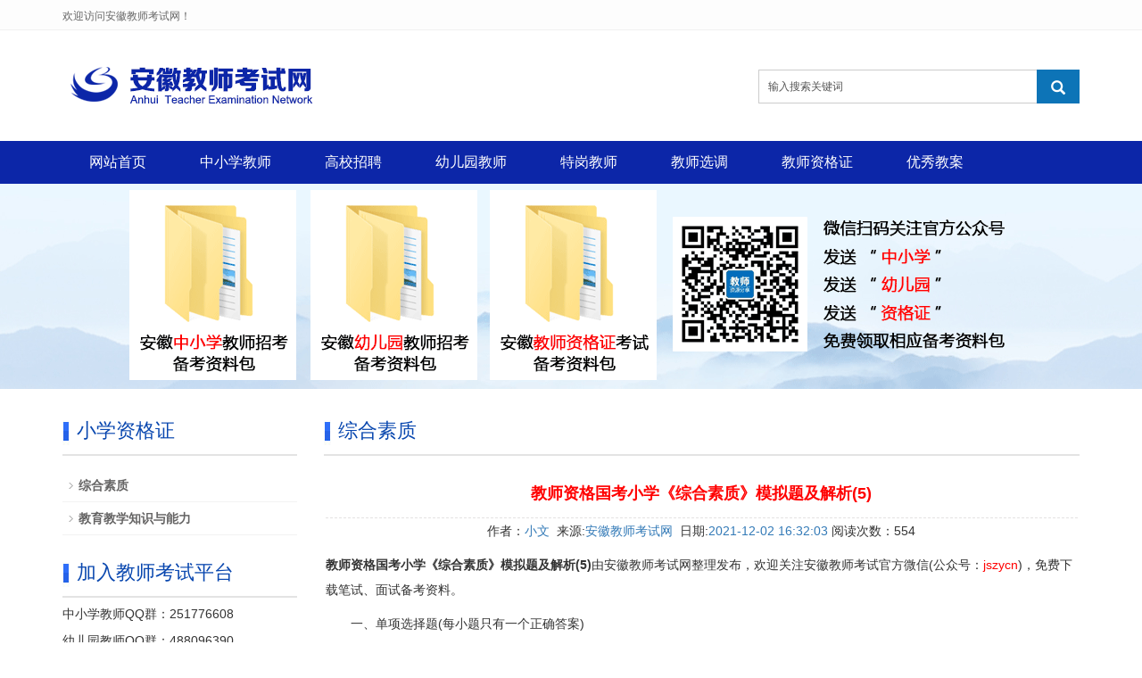

--- FILE ---
content_type: text/html
request_url: http://ahjsks.com/zigezheng/xiaoxue/zonghesuzhi/2021-12-02/2087.html
body_size: 7719
content:
<!DOCTYPE html>
<html lang="zh-cn">
<html xmlns:wb="http://open.weibo.com/wb">
<head>
<meta charset="utf-8">
<meta http-equiv="X-UA-Compatible" content="IE=edge">
<meta name="viewport" content="width=device-width, initial-scale=1">
<title>教师资格国考小学《综合素质》模拟题及解析(5) - 安徽教师考试网</title>
<meta name="keywords" content="教师资格证" />
<meta name="description" content="教师资格国考小学《综合素质》模拟题及解析(5)" />
<meta name="applicable-device"content="pc,mobile">
<link href="/skin/e/css/bootstrap.css" rel="stylesheet">
<link href="/skin/e/css/bxslider.css" rel="stylesheet">
<link href="/skin/e/css/style.css" rel="stylesheet">
<script src="/skin/e/js/jquery.min.js"></script>
<script src="/skin/e/js/bxslider.min.js"></script>
<script src="/skin/e/js/common.js"></script>
<script src="/skin/e/js/bootstrap.js"></script>
<script src="https://tjs.sjs.sinajs.cn/open/api/js/wb.js" type="text/javascript" charset="utf-8"></script>
<!--[if lt IE 9]>
<script src="/skin/e/js/html5shiv.min.js"></script>
<script src="/skin/e/js/respond.min.js"></script>
<![endif]-->
</head>
<body>
<!-- 页头 -->
<header>
  <div class="top_menu">
    <div class="container"><span class="top_name">欢迎访问安徽教师考试网！</span>
      <div class="top_lang">

      </div>
    </div>
  </div>
  <div class="container">
    <div class="row">
      <div class="col-xs-12 col-sm-8 col-md-8"> <a href="/"><img src="/skin/e/images/logo.png" class="logo"/></a></div>
      <div id="topsearch" class="col-xs-12 col-sm-4 col-md-4">


        <form name="searchform" method="post" action="/e/search/index.php">
          <div class="input-group search_group">
            <input type="text" name="keyboard" id="edtSearch" class="form-control input-sm" value="输入搜索关键词" onblur="if($(this).val() == ''){$(this).val('输入搜索关键词');}" onfocus="if($(this).val() == '输入搜索关键词'){$(this).val('');}" x-webkit-speech=""/>
           <input type="hidden" name="show" value="title,newstext">
            <span class="input-group-btn"><span id="submit_search" onClick="searchform.submit();" title="搜索" class="glyphicon glyphicon-search btn-lg" aria-hidden="true"></span></span></div>
        </form>

      </div>
    </div>
  </div>
  <!-- Fixed navbar -->
 <script type="text/javascript"> 
$(window).scroll(function () {
 //小屏幕下的导航条折叠
  if ($(window).width() < 768) {
    //点击导航链接之后，把导航选项折叠起来
  $("#navbar a").click(function () {
     $("#navbar").collapse('hide');
   });
    //滚动屏幕时，把导航选项折叠起来
   $(window).scroll(function () {
      $("#navbar").collapse('hide');
    });
  }
 });
</script> 
  <nav id="top_nav" class="navbar navbar-default navbar-static-top">
    <div class="container">
      <div class="navbar-header">
        <button type="button" class="navbar-toggle collapsed" data-toggle="collapse" data-target="#navbar" aria-expanded="false" aria-controls="navbar"> <span class="sr-only">导航菜单</span> <span class="icon-bar"></span> <span class="icon-bar"></span> <span class="icon-bar"></span> </button>
        <a class="navbar-brand" href="#">导航菜单</a> </div>
      <div id="navbar" class="navbar-collapse collapse">
        <ul class="nav navbar-nav">
         
          <li><a href="/" title="安徽教师考试网" id="selected">网站首页</a></li> 

 

<li  class="dropdown"><a href="/zhongxiaoxue/">中小学教师</a> <a href="/products/" id="app_menudown" class="dropdown-toggle" data-toggle="dropdown" role="button" aria-expanded="false"><span class="glyphicon glyphicon-menu-down btn-xs"></span></a> 


<ul class="dropdown-menu nav_small" role="menu">

<li>

 

<a href="/zhongxiaoxue/dongtai/">考试动态</a>

 

<a href="/zhongxiaoxue/zhenti/">考试真题</a>

 

<a href="/zhongxiaoxue/xunlian/">训练模考</a>

 

<a href="/zhongxiaoxue/jingyan/">经验技巧</a>

	</li>

</ul><span></span></li>

 

<li  class="dropdown"><a href="/gaoxiao/">高校招聘</a> <a href="/products/" id="app_menudown" class="dropdown-toggle" data-toggle="dropdown" role="button" aria-expanded="false"><span class="glyphicon glyphicon-menu-down btn-xs"></span></a> 


<ul class="dropdown-menu nav_small" role="menu">

<li>

 

<a href="/gaoxiao/zpgg/">招聘公告</a>

 

<a href="/gaoxiao/bszl/">笔试资料</a>

 

<a href="/gaoxiao/mszl/">面试资料</a>

	</li>

</ul><span></span></li>

 

<li  class="dropdown"><a href="/youeryuan/">幼儿园教师</a> <a href="/products/" id="app_menudown" class="dropdown-toggle" data-toggle="dropdown" role="button" aria-expanded="false"><span class="glyphicon glyphicon-menu-down btn-xs"></span></a> 


<ul class="dropdown-menu nav_small" role="menu">

<li>

 

<a href="/youeryuan/kaoshidongtai/">考试动态</a>

 

<a href="/youeryuan/zhenti/">考试真题</a>

 

<a href="/youeryuan/xunlian/">训练模考</a>

 

<a href="/youeryuan/huodongsheji/">活动设计</a>

	</li>

</ul><span></span></li>

 

<li  class="dropdown"><a href="/tegang/">特岗教师</a> <a href="/products/" id="app_menudown" class="dropdown-toggle" data-toggle="dropdown" role="button" aria-expanded="false"><span class="glyphicon glyphicon-menu-down btn-xs"></span></a> 


<ul class="dropdown-menu nav_small" role="menu">

<li>

 

<a href="/tegang/gonggao/">考试公告</a>

 

<a href="/tegang/zhenti/">考试真题</a>

	</li>

</ul><span></span></li>

 

<li  class="dropdown"><a href="/xuandiao/">教师选调</a> <a href="/products/" id="app_menudown" class="dropdown-toggle" data-toggle="dropdown" role="button" aria-expanded="false"><span class="glyphicon glyphicon-menu-down btn-xs"></span></a> 


<ul class="dropdown-menu nav_small" role="menu">

<li>

 

<a href="/xuandiao/gonggao/">选调公告</a>

 

<a href="/xuandiao/bishi/">选调笔试</a>

 

<a href="/xuandiao/mianshi/">选调面试</a>

	</li>

</ul><span></span></li>

 

<li  class="dropdown"><a href="/zigezheng/">教师资格证</a> <a href="/products/" id="app_menudown" class="dropdown-toggle" data-toggle="dropdown" role="button" aria-expanded="false"><span class="glyphicon glyphicon-menu-down btn-xs"></span></a> 


<ul class="dropdown-menu nav_small" role="menu">

<li>

 

<a href="/zigezheng/jingyanjiqiao/">经验技巧</a>

 

<a href="/zigezheng/kaoshidongtai/">考试动态</a>

 

<a href="/zigezheng/youer/">幼儿资格证</a>

 

<a href="/zigezheng/xiaoxue/">小学资格证</a>

 

<a href="/zigezheng/zhongxue/">中学资格证</a>

	</li>

</ul><span></span></li>

 

<li  class="dropdown"><a href="/jiaoan/">优秀教案</a> <a href="/products/" id="app_menudown" class="dropdown-toggle" data-toggle="dropdown" role="button" aria-expanded="false"><span class="glyphicon glyphicon-menu-down btn-xs"></span></a> 


<ul class="dropdown-menu nav_small" role="menu">

<li>

 

<a href="/jiaoan/xiaoxueyuwen/">小学语文</a>

 

<a href="/jiaoan/xiaoxueshuxue/">小学数学</a>

 

<a href="/jiaoan/xiaoxueyingyu/">小学英语</a>

 

<a href="/jiaoan/xiaoxueyinyue/">小学音乐</a>

 

<a href="/jiaoan/xiaoxuetiyu/">小学体育</a>

 

<a href="/jiaoan/xiaoxuemeishu/">小学美术</a>

	</li>

</ul><span></span></li>

              
            </ul>
             </li>
          
        </ul>
      </div>
      <!--/.nav-collapse --> 
      
    </div>
  </nav>
<script>
var _hmt = _hmt || [];
(function() {
  var hm = document.createElement("script");
  hm.src = "https://hm.baidu.com/hm.js?d687e8aa66bd5ef9d52889668957ab6d";
  var s = document.getElementsByTagName("script")[0]; 
  s.parentNode.insertBefore(hm, s);
})();
</script>
</header>
 
<div class="page_bg"></div>

<!-- main -->

<div class="container">
  <div class="row"> 
    
    <!-- right -->
    
 <div class="col-xs-12 col-sm-8 col-md-9" style="float:right">
      <div class="list_box">
        <h2 class="left_h">综合素质</h2>

<div class="contents" deep="4">
          <h1 class="contents_title">教师资格国考小学《综合素质》模拟题及解析(5)</h1>
<div align="center" style="margin-bottom:10px;">
作者：<font color="#337ab7">小文</font>&nbsp;&nbsp;来源:<font color="#337ab7"><a href='#' target=_blank>安徽教师考试网</a></font>&nbsp;&nbsp;日期:<font color="#337ab7">2021-12-02 16:32:03</font> 阅读次数：<script src=/e/public/ViewClick/?classid=61&id=2087&addclick=1></script>
</div>
<p><b>教师资格国考小学《综合素质》模拟题及解析(5)</b>由安徽教师考试网整理发布，欢迎关注安徽教师考试官方微信(公众号：<font color="#ff0000">jszycn</font>)，免费下载笔试、面试备考资料。</p>
<p>　　一、单项选择题(每小题只有一个正确答案)</p>
<p>　　1.一位教师走上讲台，发现讲桌上放着一张字条，上面工工整整地写着：&ldquo;老师，你以为当老师就可以压制学生吗?你高昂着头，铁青着脸，像个活阎王，但是有谁能服你呢?&rdquo;落款是：&ldquo;让你最讨厌，等待你处罚的学生&rdquo;。下列处理方式最恰当的一项是( )。</p>
<p>　　A.向学生诉苦</p>
<p>　　B.不予理睬，继续课堂教学</p>
<p>　　C.稍作停顿，批评训斥学生</p>
<p>　　D.在班上宣读了信的内容，并检讨自己平时工作方法的粗暴，感谢这位同学给自己敲了警钟</p>
<p>　　2.一位政治老师，误把&ldquo;事物是普遍联系的&rdquo;表述成&ldquo;世界上任何两个事物都是有联系的&rdquo;。下列处理方式，最恰当的-项是( )。</p>
<p>　　A.碍于面子，将错就错，不加纠正</p>
<p>　　B.及时对学生说：&ldquo;你们好好想一想，老师刚才讲得对吗?&rdquo;</p>
<p>　　C.重新说一遍</p>
<p>　　D.快下课的时候再讲解</p>
<p>　　3.把育人为本作为教育工作的根本要求不包括( )。</p>
<p>　　A.坚持德育为先，把社会主义核心价值观体系融入国民教育全过程，引导学生形成正确的世界观、人生观和价值观</p>
<p>　　B.全面推进素质教育，面向全体学生，以育人为根本，以提高学生素质为目标，以促进学生全面发展为宗旨，为人的终身学习和终身发展服务</p>
<p>　　C.以学生为主导，以教师为主体，充分发挥学生的主动性</p>
<p>　　D.全面提高国民素质，努力造就一批拔尖创新人才</p>
<p>　　4.心理学家指出，父母应该重视儿童0到3岁这个年龄段，这个年龄段是很多基本能力形成的重要时期。心理学家的话体现了个体身心发展存在的( )。</p>
<p>　　A.互补性 B.阶段性 C.不平衡性 D.个别差异性</p>
<p>　　5.盲人的触觉、听觉一般非常灵敏，这说明了人的身心发展具有( )。</p>
<p>　　A.顺序性 B.不平衡性 C.互补性 D.个别差异性</p>
<p>　　6.某寄宿小学派车接送学生，途中有学生提出要上厕所，司机在路边停车5分钟，5分钟过后，司机没有清点人数就将车开走。小学生王某从厕所出来发现车已经开走，急忙追赶。在追赶过程中摔倒在地，将门牙跌落三颗。王某的伤害由( )承担责任。</p>
<p>　　A.司机负责</p>
<p>　　B.某寄宿学校负责</p>
<p>　　C.司机和某寄宿学校共同负责</p>
<p>　　D.司机和王某共同负责</p>
<p>　　7.根据我国《幼儿园工作规程》，( )不属于幼儿教师的职责。</p>
<p>　　A.学期(或学年)初做好本班收费工作</p>
<p>　　B.观察分析记录幼儿发展情况</p>
<p>　　C.与家长保持经常联系</p>
<p>　　D.定期向园长汇报工作</p>
<p>　　8.1996年颁布的《幼儿园工作规程》中明确规定幼儿园教育要以( )为基本活动，寓教育于各项活动中。</p>
<p>　　A.跳舞 B.游戏 C.唱歌 D.识字</p>
<p>　　9.《中华人民共和国义务教育法》指出，教育教学应当做到两个&ldquo;全&rdquo;，即( )。</p>
<p>　　A.全面普及义务教育，全面扫除青壮年文盲</p>
<p>　　B.全面进行教育改革，全面发展职业教育</p>
<p>　　C.全面贯彻党的教育方针，全面提高教育质量</p>
<p>　　D.全面发展，面向全体</p>
<p>　　10.按照《中华人民共和国教师法》的规定，侮辱、殴打教师的，根据不同情节，不应该采取下列哪项措施?( )</p>
<p>　　A.给予行政处分或者行政处罚</p>
<p>　　B.造成损害的，责令赔偿损失</p>
<p>　　C.情节严重，构成犯罪的，依法追究刑事责任</p>
<p>　　D.说服教育</p>
<p>　　【参考答案】</p>
<p>　　1.D</p>
<p>　　【解析】虚心、宽容是处理课堂偶发事件的心理基础，宽容在处理偶发事件中的作用是极富艺术性的，宽容不是软弱无能，不是无原则地迁就，教师要使学生在心灵深处反省，要使学生体会到教师的仁厚和良苦用心，应给予学生更多的爱心和理解，促使学生自我反省、自我教育。让学生体会到老师的虚心、宽容，从而形成和谐的师生关系。综合比较四个选项，D项比较符合题干情境。故本题选D。</p>
<p>　　2.B</p>
<p>　　【解析】教师如果碍于面子，将错就错，不加纠正，会直接导致错误的教学。但如果能够&ldquo;借&rdquo;错生智，来个将&ldquo;错&rdquo;就&ldquo;措&rdquo;，却不失为一种良好的教学机智。B项符合教育教学机智的要求。故本题选B。</p>
<p>　　3.C</p>
<p>　　【解析】以人为本的教育观要求在具体的教育工作中以学生为主体，以教师为主导，充分发挥学生的主动性，把促进学生健康成长作为学校一切工作的出发点和落脚点，关心每一个学生，为每个学生提供适合的教育。本题是反向选择。故本题选C。</p>
<p>　　4.C</p>
<p>　　【解析】教育要遵循儿童身心发展的不平衡性规律，要适时而教，即要在儿童发展的关键期或最佳期及时地进行教育。故本题选C。</p>
<p>　　5.C</p>
<p>　　【解析】互补性指的是个体某一方面机能的缺失可以通过其他方面的超常发展得到补充。盲人的触觉、听觉超常发展从而弥补了视觉机能缺失，这一现象体现了个体身心发展的互补性规律。故本题选C。</p>
<p>　　6.B</p>
<p>　　【解析】寄宿学校既然承担接送学生的任务，就有义务保障每个学生的安全，材料中，司机停车5分钟后，并没有检查学生人数就将车开走，没有尽到应有的管理学生的义务，导致王某收到伤害，王某的伤害责任应该由寄宿学校承担，司机虽然也有过错，然而，司机履行的行为属于履行自己职责的行为，代表学校，故学校应该承担责任。故本题选B。</p>
<p>　　7.A</p>
<p>　　【解析】学期(或学年)初做好本班收费工作，不属于幼儿教师的职责，是幼儿园的职责。故本题选A。</p>
<p>　　8.B</p>
<p>　　【解析】《幼儿园工作规程》中明确规定：&ldquo;幼儿园教育要以游戏为基本活动。&rdquo;故本题选B。</p>
<p>　　9.D</p>
<p>　　【解析】《中华人民共和国义务教育法》第三十四条规定，教育教学工作应当符合教育规律和学生身心发展特点，面向全体学生，教书育人，将德育、智育、体育、美育等有机统一在教育教学活动中，注重培养学生独立思考能力、创新能力和实践能力，促进学生全面发展。结合题干，故本题选D。</p>
<p>　　10.D</p>
<p>　　【解析】根据《中华人民共和国教师法》第三十五条规定，侮辱、殴打教师的，根据不同情况，分别给予行政处分或者行政处罚;造成损害的，责令赔偿损失;情节严重，构成犯罪的，依法追究刑事责任。故本题选D。</p><p>以上即为《<b>教师资格国考小学《综合素质》模拟题及解析(5)</b>》全文，更多资格证考试动态和学习资料欢迎加入教师资格证考试交流QQ群<font color="#ff0000">597316387</font>，并关注安徽教师考试网。</p>
<p align="center" class="pageLink"></p>
<p class="biaoqian">转载请注明出处：http://www.ahjsks.com/（<a href="http://www.ahjsks.com/" target="_blank">安徽教师考试网</a>）</p>
<p class="biaoqian">关键词：<a href="/e/tags/?tagname=%E6%95%99%E5%B8%88%E8%B5%84%E6%A0%BC%E8%AF%81+++++++++++" target="_blank">教师资格证           </a></p>
</div>
<div class="point"> <span class="to_prev col-xs-12 col-sm-6 col-md-6">上一篇：<a href='/zigezheng/xiaoxue/zonghesuzhi/2021-12-02/2088.html'>教师资格国考小学《综合素质》模拟题及解析(6)</a></span>
<span class="to_next col-xs-12 col-sm-6 col-md-6">下一篇：<a href='/zigezheng/xiaoxue/zonghesuzhi/2021-12-01/2080.html'>教师资格国考小学《综合素质》模拟题及解析(4)</a></span> </div>
      </div>
    </div>
    <div class="col-xs-12 col-sm-4 col-md-33">
  <div class="left_nav" id="categories">
    <h2 class="left_h">小学资格证</h2>
    <ul class="left_nav_ul" id="firstpane">
 <li><a href="/zigezheng/xiaoxue/zonghesuzhi/">综合素质</a></li><li><a href="/zigezheng/xiaoxue/jiaoyu/">教育教学知识与能力</a></li>   </ul>
  </div>
  <div class="index_contact">
    <h2 class="left_h">加入教师考试平台</h2>
    <p style="padding-top:8px;">中小学教师QQ群：251776608</p>
    <p>幼儿园教师QQ群：488096390</p>
    <p>教师资格证QQ群：597316387</p>
    <p><img align="left" src="/skin/e/images/insideB02.gif" alt="安徽教师考试官方微信"></p>
  </div>
</div>
 </div>
</div>
<!-- 页脚 -->
<div class="link_box">
  <div class="container"><span class="link_title">地市</span>
 <button id="link_btn" class="glyphicon glyphicon-plus" aria-hidden="true"></button>
    <span class="link_list"> 
     <a href="/hefei/"> 合肥 </a> 
     <a href="/anqing/"> 安庆 </a> 
     <a href="/chizhou/"> 池州 </a> 
     <a href="/tongling/"> 铜陵 </a> 
     <a href="/wuhu/"> 芜湖 </a> 
     <a href="/maanshan/"> 马鞍山 </a> 
     <a href="/fuyang/"> 阜阳 </a> 
     <a href="/bozhou/"> 亳州 </a> 
     <a href="/bengbu/"> 蚌埠 </a> 
     <a href="/chuzhou/"> 滁州 </a> 
     <a href="/huainan/"> 淮南 </a> 
     <a href="/huaibei/"> 淮北 </a> 
     <a href="/luan/"> 六安 </a> 
     <a href="/suzhou/"> 宿州 </a> 
     <a href="/xuancheng/"> 宣城 </a> 
     <a href="/huangshan/"> 黄山 </a> 
         </span></div>
</div>
<script src="/skin/e/js/jquery.smoove.min.js"></script><script>$('.product_head,.product_img,.advantage_head,.advantage_col,.about_head,.about_content,.case_head,.news_head,.news_index').smoove({offset:'10%'});</script> 
<nav class="navbar navbar-default navbar-fixed-bottom footer_nav">
  <div class="foot_nav btn-group dropup"> <a class="dropdown-toggle"  data-toggle="dropdown" aria-haspopup="true" aria-expanded="false" href="#"> <span class="glyphicon glyphicon-share btn-lg" aria-hidden="true"></span> 关注</a>
    <div class="dropdown-menu webshare"> 
      
<div class="bdsharebuttonbox"> <img align="left" src="/skin/e/images/ymwx.png" alt="关注微信"></div>
</div>
  </div>
  <div class="foot_nav"><a href="tel:15609680286"><span class="glyphicon glyphicon-phone btn-lg" aria-hidden="true"></span>电话</a></div>
  <div class="foot_nav"  aria-hidden="true"  data-toggle="collapse" data-target="#navbar" aria-expanded="false" aria-controls="navbar"><span class="glyphicon glyphicon-th-list btn-lg"></span>分类</div>
  <div class="foot_nav"><a id="gototop" href="#"><span class="glyphicon glyphicon-circle-arrow-up btn-lg" aria-hidden="true"></span>顶部</a></div>
</nav>
<footer>
  <div class="copyright">
<p>CopyRight 2015-2020 All Right Reserved <a href="http://www.ahjsks.com" target="_blank">安徽教师考试网</a> <a href="http://www.ahjsks.com/e/web/?type=rss2&classid=0">网站地图</a></p>
<p><a href="https://beian.miit.gov.cn/"" target="_blank">皖ICP备20003730号-1</a> </p>
  </div>
</footer>

<script src="/e/public/onclick/?enews=donews&classid=61&id=2087"></script></body>
</html>

--- FILE ---
content_type: text/html; charset=utf-8
request_url: http://ahjsks.com/e/public/ViewClick/?classid=61&id=2087&addclick=1
body_size: 53
content:
document.write('554');

--- FILE ---
content_type: text/css
request_url: http://ahjsks.com/skin/e/css/bxslider.css
body_size: 1346
content:
/** * BxSlider v4.1.2 - Fully loaded, responsive content slider * http://bxslider.com * * Written by: Steven Wanderski, 2014 * http://stevenwanderski.com * (while drinking Belgian ales and listening to jazz) * * CEO and founder of bxCreative, LTD * http://bxcreative.com *//** RESET AND LAYOUT===================================*/.bx-wrapper {	position: relative;	/*margin: 0 auto 60px;*/	margin: 0 auto 0px;	padding: 0;	*zoom: 1;}.bx-wrapper img {	max-width: 100%;	display: block;}/** THEME===================================*/.bx-wrapper .bx-viewport {/*	-moz-box-shadow: 0 0 5px #ccc;	-webkit-box-shadow: 0 0 5px #ccc;	box-shadow: 0 0 5px #ccc;	border:  5px solid #fff;	left: -5px;	background: #fff;*/		/*fix other elements on the page moving (on Chrome)*/	-webkit-transform: translatez(0);	-moz-transform: translatez(0);    	-ms-transform: translatez(0);    	-o-transform: translatez(0);    	transform: translatez(0);}.bx-wrapper .bx-pager,.bx-wrapper .bx-controls-auto {	position: absolute;	bottom: -30px;	width: 100%;}/* LOADER */.bx-wrapper .bx-loading {	min-height: 50px;	height: 100%;	width: 100%;	position: absolute;	top: 0;	left: 0;	z-index: 2000;}/* PAGER */.bx-wrapper .bx-pager {	text-align: center;	font-size: .85em;	font-family: Arial;	font-weight: bold;	color: #666;	padding-top: 20px;}.bx-wrapper .bx-pager .bx-pager-item,.bx-wrapper .bx-controls-auto .bx-controls-auto-item {	display: inline-block;	*zoom: 1;	*display: inline;}.bx-wrapper .bx-pager.bx-default-pager a {	/*background: #303c4b;*/	border: 1px solid #fff;	text-indent: -9999px;	display: block;	width: 14px;	height: 14px;	margin: 0 2px;	outline: 0;	-moz-border-radius: 10px;	-webkit-border-radius: 10px;	border-radius: 10px;}.bx-wrapper .bx-pager.bx-default-pager a:hover,.bx-wrapper .bx-pager.bx-default-pager a.active {	background: #fff;border: 1px solid #fff;}/* DIRECTION CONTROLS (NEXT / PREV) */.bx-wrapper .bx-prev {	left: 10px;	background: url(../images/controls.png) no-repeat 0 -32px;}.bx-wrapper .bx-next {	right: 10px;	background: url(../images/controls.png) no-repeat -43px -32px;}.bx-wrapper .bx-prev:hover {	background-position: 0 0;}.bx-wrapper .bx-next:hover {	background-position: -43px 0;}.bx-wrapper .bx-controls-direction a {	position: absolute;	top: 50%;	margin-top: -16px;	outline: 0;	width: 32px;	height: 32px;	text-indent: -9999px;	z-index: 999;}.bx-wrapper .bx-controls-direction a.disabled {	display: none;}/* AUTO CONTROLS (START / STOP) */.bx-wrapper .bx-controls-auto {	text-align: center;}.bx-wrapper .bx-controls-auto .bx-start {	display: block;	text-indent: -9999px;	width: 10px;	height: 11px;	outline: 0;	background: url(../images/controls.png) -86px -11px no-repeat;	margin: 0 3px;}.bx-wrapper .bx-controls-auto .bx-start:hover,.bx-wrapper .bx-controls-auto .bx-start.active {	background-position: -86px 0;}.bx-wrapper .bx-controls-auto .bx-stop {	display: block;	text-indent: -9999px;	width: 9px;	height: 11px;	outline: 0;	background: url(../images/controls.png) -86px -44px no-repeat;	margin: 0 3px;}.bx-wrapper .bx-controls-auto .bx-stop:hover,.bx-wrapper .bx-controls-auto .bx-stop.active {	background-position: -86px -33px;}/* PAGER WITH AUTO-CONTROLS HYBRID LAYOUT */.bx-wrapper .bx-controls.bx-has-controls-auto.bx-has-pager .bx-pager {	text-align: left;	width: 80%;}.bx-wrapper .bx-controls.bx-has-controls-auto.bx-has-pager .bx-controls-auto {	right: 0;	width: 35px;}/* IMAGE CAPTIONS */.bx-wrapper .bx-caption {	position: absolute;	bottom: 0;	left: 0;	background: #666\9;	background: rgba(80, 80, 80, 0.75);	width: 100%;}.bx-wrapper .bx-caption span {	color: #fff;	font-family: Arial;	display: block;	font-size: .85em;	padding: 10px;}